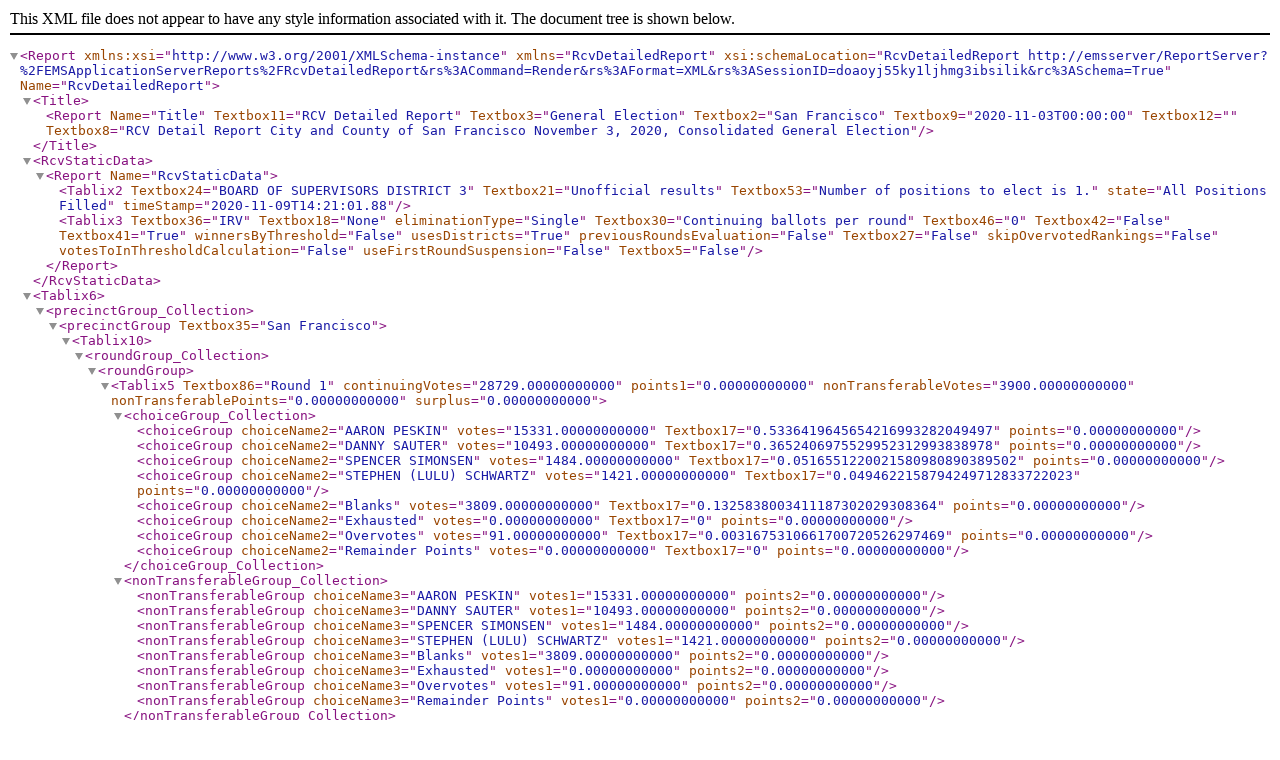

--- FILE ---
content_type: text/xml
request_url: https://www.sfelections.org/results/20201103/data/20201109/d3/20201109_d3_detail.xml
body_size: 2230
content:
<?xml version="1.0" encoding="utf-8"?><Report xsi:schemaLocation="RcvDetailedReport http://emsserver/ReportServer?%2FEMSApplicationServerReports%2FRcvDetailedReport&amp;rs%3ACommand=Render&amp;rs%3AFormat=XML&amp;rs%3ASessionID=doaoyj55ky1ljhmg3ibsilik&amp;rc%3ASchema=True" Name="RcvDetailedReport" xmlns:xsi="http://www.w3.org/2001/XMLSchema-instance" xmlns="RcvDetailedReport"><Title><Report Name="Title" Textbox11="RCV Detailed Report" Textbox3="General Election" Textbox2="San Francisco" Textbox9="2020-11-03T00:00:00" Textbox12="" Textbox8="RCV Detail Report&#xA;City and County of San Francisco&#xA;November 3, 2020, Consolidated General Election" /></Title><RcvStaticData><Report Name="RcvStaticData"><Tablix2 Textbox24="BOARD OF SUPERVISORS DISTRICT 3" Textbox21="Unofficial results" Textbox53="Number of positions to elect is 1." state="All Positions Filled" timeStamp="2020-11-09T14:21:01.88" /><Tablix3 Textbox36="IRV" Textbox18="None" eliminationType="Single" Textbox30="Continuing ballots per round" Textbox46="0" Textbox42="False" Textbox41="True" winnersByThreshold="False" usesDistricts="True" previousRoundsEvaluation="False" Textbox27="False" skipOvervotedRankings="False" votesToInThresholdCalculation="False" useFirstRoundSuspension="False" Textbox5="False" /></Report></RcvStaticData><Tablix6><precinctGroup_Collection><precinctGroup Textbox35="San Francisco"><Tablix10><roundGroup_Collection><roundGroup><Tablix5 Textbox86="Round 1" continuingVotes="28729.00000000000" points1="0.00000000000" nonTransferableVotes="3900.00000000000" nonTransferablePoints="0.00000000000" surplus="0.00000000000"><choiceGroup_Collection><choiceGroup choiceName2="AARON PESKIN" votes="15331.00000000000" Textbox17="0.5336419645654216993282049497" points="0.00000000000" /><choiceGroup choiceName2="DANNY SAUTER" votes="10493.00000000000" Textbox17="0.3652406975529952312993838978" points="0.00000000000" /><choiceGroup choiceName2="SPENCER SIMONSEN" votes="1484.00000000000" Textbox17="0.0516551220021580980890389502" points="0.00000000000" /><choiceGroup choiceName2="STEPHEN (LULU) SCHWARTZ" votes="1421.00000000000" Textbox17="0.0494622158794249712833722023" points="0.00000000000" /><choiceGroup choiceName2="Blanks" votes="3809.00000000000" Textbox17="0.1325838003411187302029308364" points="0.00000000000" /><choiceGroup choiceName2="Exhausted" votes="0.00000000000" Textbox17="0" points="0.00000000000" /><choiceGroup choiceName2="Overvotes" votes="91.00000000000" Textbox17="0.0031675310661700720526297469" points="0.00000000000" /><choiceGroup choiceName2="Remainder Points" votes="0.00000000000" Textbox17="0" points="0.00000000000" /></choiceGroup_Collection><nonTransferableGroup_Collection><nonTransferableGroup choiceName3="AARON PESKIN" votes1="15331.00000000000" points2="0.00000000000" /><nonTransferableGroup choiceName3="DANNY SAUTER" votes1="10493.00000000000" points2="0.00000000000" /><nonTransferableGroup choiceName3="SPENCER SIMONSEN" votes1="1484.00000000000" points2="0.00000000000" /><nonTransferableGroup choiceName3="STEPHEN (LULU) SCHWARTZ" votes1="1421.00000000000" points2="0.00000000000" /><nonTransferableGroup choiceName3="Blanks" votes1="3809.00000000000" points2="0.00000000000" /><nonTransferableGroup choiceName3="Exhausted" votes1="0.00000000000" points2="0.00000000000" /><nonTransferableGroup choiceName3="Overvotes" votes1="91.00000000000" points2="0.00000000000" /><nonTransferableGroup choiceName3="Remainder Points" votes1="0.00000000000" points2="0.00000000000" /></nonTransferableGroup_Collection></Tablix5><Tablix9><TieReason_Collection><TieReason Textbox14="A tie occurred during " /><TieReason Textbox14="A tie occurred during " /><TieReason Textbox14="A tie occurred during " /><TieReason Textbox14="A tie occurred during " /><TieReason Textbox14="A tie occurred during " /><TieReason Textbox14="A tie occurred during " /><TieReason Textbox14="A tie occurred during " /><TieReason Textbox14="A tie occurred during " /></TieReason_Collection><DetailsTie_Collection><DetailsTie choiceName4="AARON PESKIN" /><DetailsTie choiceName4="DANNY SAUTER" /><DetailsTie choiceName4="SPENCER SIMONSEN" /><DetailsTie choiceName4="STEPHEN (LULU) SCHWARTZ" /><DetailsTie choiceName4="Blanks" /><DetailsTie choiceName4="Exhausted" /><DetailsTie choiceName4="Overvotes" /><DetailsTie choiceName4="Remainder Points" /></DetailsTie_Collection><TieSelection_Collection><TieSelection Textbox2="The tie is broken by selecting AARON PESKIN." /><TieSelection Textbox2="The tie is broken by selecting DANNY SAUTER." /><TieSelection Textbox2="The tie is broken by selecting SPENCER SIMONSEN." /><TieSelection Textbox2="The tie is broken by selecting STEPHEN (LULU) SCHWARTZ." /><TieSelection Textbox2="The tie is broken by selecting Blanks." /><TieSelection Textbox2="The tie is broken by selecting Exhausted." /><TieSelection Textbox2="The tie is broken by selecting Overvotes." /><TieSelection Textbox2="The tie is broken by selecting Remainder Points." /></TieSelection_Collection><StatusGroup_Collection><StatusGroup Textbox21="AARON PESKIN is  because " /><StatusGroup Textbox21="DANNY SAUTER is  because " /><StatusGroup Textbox21="SPENCER SIMONSEN is  because " /><StatusGroup Textbox21="STEPHEN (LULU) SCHWARTZ is eliminated because the candidate had the least amount of votes." /><StatusGroup Textbox21="Blanks is  because " /><StatusGroup Textbox21="Exhausted is  because " /><StatusGroup Textbox21="Overvotes is  because " /><StatusGroup Textbox21="Remainder Points is  because " /></StatusGroup_Collection><sourceChoiceId_Collection><sourceChoiceId Textbox44=" transfer for candidate ." Textbox47=" ballots have been transferred in the following manner:"><choiceId_Collection><choiceId choiceName="Blanks" /><choiceId choiceName="Remainder Points" /></choiceId_Collection></sourceChoiceId><sourceChoiceId Textbox44="Elimination transfer for candidate STEPHEN (LULU) SCHWARTZ." Textbox47="1421 ballots have been transferred in the following manner:"><choiceId_Collection><choiceId sourceChoiceName="STEPHEN (LULU) SCHWARTZ" choiceName="AARON PESKIN" ballotsTransferred3="277" transferFraction3="1.00000000000" votes5="277.00000000000" /><choiceId sourceChoiceName="STEPHEN (LULU) SCHWARTZ" choiceName="DANNY SAUTER" ballotsTransferred3="581" transferFraction3="1.00000000000" votes5="581.00000000000" /><choiceId sourceChoiceName="STEPHEN (LULU) SCHWARTZ" choiceName="SPENCER SIMONSEN" ballotsTransferred3="493" transferFraction3="1.00000000000" votes5="493.00000000000" /><choiceId sourceChoiceName="STEPHEN (LULU) SCHWARTZ" choiceName="STEPHEN (LULU) SCHWARTZ" ballotsTransferred3="1421" transferFraction3="1.00000000000" votes5="-1421.00000000000" /><choiceId sourceChoiceName="STEPHEN (LULU) SCHWARTZ" choiceName="Exhausted" ballotsTransferred3="67" transferFraction3="1.00000000000" votes5="67.00000000000" /><choiceId sourceChoiceName="STEPHEN (LULU) SCHWARTZ" choiceName="Overvotes" ballotsTransferred3="3" transferFraction3="1.00000000000" votes5="3.00000000000" /></choiceId_Collection></sourceChoiceId></sourceChoiceId_Collection></Tablix9></roundGroup><roundGroup><Tablix5 Textbox86="Round 2" continuingVotes="28659.00000000000" points1="0.00000000000" nonTransferableVotes="3970.00000000000" nonTransferablePoints="0.00000000000" surplus="0.00000000000"><choiceGroup_Collection><choiceGroup choiceName2="AARON PESKIN" votes="15608.00000000000" Textbox17="0.5446107679960919780871628459" points="0.00000000000" /><choiceGroup choiceName2="DANNY SAUTER" votes="11074.00000000000" Textbox17="0.3864056666317736138734777906" points="0.00000000000" /><choiceGroup choiceName2="SPENCER SIMONSEN" votes="1977.00000000000" Textbox17="0.0689835653721344080393593636" points="0.00000000000" /><choiceGroup choiceName2="STEPHEN (LULU) SCHWARTZ" votes="0.00000000000" Textbox17="0" points="0.00000000000" /><choiceGroup choiceName2="Blanks" votes="3809.00000000000" Textbox17="0.1329076380892564290449771451" points="0.00000000000" /><choiceGroup choiceName2="Exhausted" votes="67.00000000000" Textbox17="0.0023378345371436546983495586" points="0.00000000000" /><choiceGroup choiceName2="Overvotes" votes="94.00000000000" Textbox17="0.003279946962559754352908336" points="0.00000000000" /><choiceGroup choiceName2="Remainder Points" votes="0.00000000000" Textbox17="0" points="0.00000000000" /></choiceGroup_Collection><nonTransferableGroup_Collection><nonTransferableGroup choiceName3="AARON PESKIN" votes1="15608.00000000000" points2="0.00000000000" /><nonTransferableGroup choiceName3="DANNY SAUTER" votes1="11074.00000000000" points2="0.00000000000" /><nonTransferableGroup choiceName3="SPENCER SIMONSEN" votes1="1977.00000000000" points2="0.00000000000" /><nonTransferableGroup choiceName3="STEPHEN (LULU) SCHWARTZ" votes1="0.00000000000" points2="0.00000000000" /><nonTransferableGroup choiceName3="Blanks" votes1="3809.00000000000" points2="0.00000000000" /><nonTransferableGroup choiceName3="Exhausted" votes1="67.00000000000" points2="0.00000000000" /><nonTransferableGroup choiceName3="Overvotes" votes1="94.00000000000" points2="0.00000000000" /><nonTransferableGroup choiceName3="Remainder Points" votes1="0.00000000000" points2="0.00000000000" /></nonTransferableGroup_Collection></Tablix5><Tablix9><TieReason_Collection><TieReason Textbox14="A tie occurred during " /><TieReason Textbox14="A tie occurred during " /><TieReason Textbox14="A tie occurred during " /><TieReason Textbox14="A tie occurred during " /><TieReason Textbox14="A tie occurred during " /><TieReason Textbox14="A tie occurred during " /><TieReason Textbox14="A tie occurred during " /><TieReason Textbox14="A tie occurred during " /></TieReason_Collection><DetailsTie_Collection><DetailsTie choiceName4="AARON PESKIN" /><DetailsTie choiceName4="DANNY SAUTER" /><DetailsTie choiceName4="SPENCER SIMONSEN" /><DetailsTie choiceName4="STEPHEN (LULU) SCHWARTZ" /><DetailsTie choiceName4="Blanks" /><DetailsTie choiceName4="Exhausted" /><DetailsTie choiceName4="Overvotes" /><DetailsTie choiceName4="Remainder Points" /></DetailsTie_Collection><TieSelection_Collection><TieSelection Textbox2="The tie is broken by selecting AARON PESKIN." /><TieSelection Textbox2="The tie is broken by selecting DANNY SAUTER." /><TieSelection Textbox2="The tie is broken by selecting SPENCER SIMONSEN." /><TieSelection Textbox2="The tie is broken by selecting STEPHEN (LULU) SCHWARTZ." /><TieSelection Textbox2="The tie is broken by selecting Blanks." /><TieSelection Textbox2="The tie is broken by selecting Exhausted." /><TieSelection Textbox2="The tie is broken by selecting Overvotes." /><TieSelection Textbox2="The tie is broken by selecting Remainder Points." /></TieSelection_Collection><StatusGroup_Collection><StatusGroup Textbox21="AARON PESKIN is  because " /><StatusGroup Textbox21="DANNY SAUTER is  because " /><StatusGroup Textbox21="SPENCER SIMONSEN is eliminated because the candidate had the least amount of votes." /><StatusGroup Textbox21="STEPHEN (LULU) SCHWARTZ is  because " /><StatusGroup Textbox21="Blanks is  because " /><StatusGroup Textbox21="Exhausted is  because " /><StatusGroup Textbox21="Overvotes is  because " /><StatusGroup Textbox21="Remainder Points is  because " /></StatusGroup_Collection><sourceChoiceId_Collection><sourceChoiceId Textbox44=" transfer for candidate ." Textbox47=" ballots have been transferred in the following manner:"><choiceId_Collection><choiceId choiceName="STEPHEN (LULU) SCHWARTZ" /><choiceId choiceName="Blanks" /><choiceId choiceName="Remainder Points" /></choiceId_Collection></sourceChoiceId><sourceChoiceId Textbox44="Elimination transfer for candidate SPENCER SIMONSEN." Textbox47="1977 ballots have been transferred in the following manner:"><choiceId_Collection><choiceId sourceChoiceName="SPENCER SIMONSEN" choiceName="AARON PESKIN" ballotsTransferred3="506" transferFraction3="1.00000000000" votes5="506.00000000000" /><choiceId sourceChoiceName="SPENCER SIMONSEN" choiceName="DANNY SAUTER" ballotsTransferred3="1316" transferFraction3="1.00000000000" votes5="1316.00000000000" /><choiceId sourceChoiceName="SPENCER SIMONSEN" choiceName="SPENCER SIMONSEN" ballotsTransferred3="1977" transferFraction3="1.00000000000" votes5="-1977.00000000000" /><choiceId sourceChoiceName="SPENCER SIMONSEN" choiceName="Exhausted" ballotsTransferred3="144" transferFraction3="1.00000000000" votes5="144.00000000000" /><choiceId sourceChoiceName="SPENCER SIMONSEN" choiceName="Overvotes" ballotsTransferred3="11" transferFraction3="1.00000000000" votes5="11.00000000000" /></choiceId_Collection></sourceChoiceId></sourceChoiceId_Collection></Tablix9></roundGroup><roundGroup><Tablix5 Textbox86="Round 3" continuingVotes="28504.00000000000" points1="0.00000000000" nonTransferableVotes="4125.00000000000" nonTransferablePoints="0.00000000000" surplus="0.00000000000"><choiceGroup_Collection><choiceGroup choiceName2="AARON PESKIN" votes="16114.00000000000" Textbox17="0.5653241650294695481335952849" points="0.00000000000" /><choiceGroup choiceName2="DANNY SAUTER" votes="12390.00000000000" Textbox17="0.4346758349705304518664047151" points="0.00000000000" /><choiceGroup choiceName2="SPENCER SIMONSEN" votes="0.00000000000" Textbox17="0" points="0.00000000000" /><choiceGroup choiceName2="STEPHEN (LULU) SCHWARTZ" votes="0.00000000000" Textbox17="0" points="0.00000000000" /><choiceGroup choiceName2="Blanks" votes="3809.00000000000" Textbox17="0.1336303676676957619983160258" points="0.00000000000" /><choiceGroup choiceName2="Exhausted" votes="211.00000000000" Textbox17="0.0074024698287959584619702498" points="0.00000000000" /><choiceGroup choiceName2="Overvotes" votes="105.00000000000" Textbox17="0.0036836935166994106090373281" points="0.00000000000" /><choiceGroup choiceName2="Remainder Points" votes="0.00000000000" Textbox17="0" points="0.00000000000" /></choiceGroup_Collection><nonTransferableGroup_Collection><nonTransferableGroup choiceName3="AARON PESKIN" votes1="16114.00000000000" points2="0.00000000000" /><nonTransferableGroup choiceName3="DANNY SAUTER" votes1="12390.00000000000" points2="0.00000000000" /><nonTransferableGroup choiceName3="SPENCER SIMONSEN" votes1="0.00000000000" points2="0.00000000000" /><nonTransferableGroup choiceName3="STEPHEN (LULU) SCHWARTZ" votes1="0.00000000000" points2="0.00000000000" /><nonTransferableGroup choiceName3="Blanks" votes1="3809.00000000000" points2="0.00000000000" /><nonTransferableGroup choiceName3="Exhausted" votes1="211.00000000000" points2="0.00000000000" /><nonTransferableGroup choiceName3="Overvotes" votes1="105.00000000000" points2="0.00000000000" /><nonTransferableGroup choiceName3="Remainder Points" votes1="0.00000000000" points2="0.00000000000" /></nonTransferableGroup_Collection></Tablix5><Tablix9><TieReason_Collection><TieReason Textbox14="A tie occurred during " /><TieReason Textbox14="A tie occurred during " /><TieReason Textbox14="A tie occurred during " /><TieReason Textbox14="A tie occurred during " /><TieReason Textbox14="A tie occurred during " /><TieReason Textbox14="A tie occurred during " /><TieReason Textbox14="A tie occurred during " /><TieReason Textbox14="A tie occurred during " /></TieReason_Collection><DetailsTie_Collection><DetailsTie choiceName4="AARON PESKIN" /><DetailsTie choiceName4="DANNY SAUTER" /><DetailsTie choiceName4="SPENCER SIMONSEN" /><DetailsTie choiceName4="STEPHEN (LULU) SCHWARTZ" /><DetailsTie choiceName4="Blanks" /><DetailsTie choiceName4="Exhausted" /><DetailsTie choiceName4="Overvotes" /><DetailsTie choiceName4="Remainder Points" /></DetailsTie_Collection><TieSelection_Collection><TieSelection Textbox2="The tie is broken by selecting AARON PESKIN." /><TieSelection Textbox2="The tie is broken by selecting DANNY SAUTER." /><TieSelection Textbox2="The tie is broken by selecting SPENCER SIMONSEN." /><TieSelection Textbox2="The tie is broken by selecting STEPHEN (LULU) SCHWARTZ." /><TieSelection Textbox2="The tie is broken by selecting Blanks." /><TieSelection Textbox2="The tie is broken by selecting Exhausted." /><TieSelection Textbox2="The tie is broken by selecting Overvotes." /><TieSelection Textbox2="The tie is broken by selecting Remainder Points." /></TieSelection_Collection><StatusGroup_Collection><StatusGroup Textbox21="AARON PESKIN is elected because all other candidates have been eliminated." /><StatusGroup Textbox21="DANNY SAUTER is eliminated because the candidate was not elected in the last round." /><StatusGroup Textbox21="SPENCER SIMONSEN is  because " /><StatusGroup Textbox21="STEPHEN (LULU) SCHWARTZ is  because " /><StatusGroup Textbox21="Blanks is  because " /><StatusGroup Textbox21="Exhausted is  because " /><StatusGroup Textbox21="Overvotes is  because " /><StatusGroup Textbox21="Remainder Points is  because " /></StatusGroup_Collection><sourceChoiceId_Collection><sourceChoiceId Textbox44=" transfer for candidate ." Textbox47=" ballots have been transferred in the following manner:"><choiceId_Collection><choiceId choiceName="AARON PESKIN" /><choiceId choiceName="DANNY SAUTER" /><choiceId choiceName="SPENCER SIMONSEN" /><choiceId choiceName="STEPHEN (LULU) SCHWARTZ" /><choiceId choiceName="Blanks" /><choiceId choiceName="Exhausted" /><choiceId choiceName="Overvotes" /><choiceId choiceName="Remainder Points" /></choiceId_Collection></sourceChoiceId></sourceChoiceId_Collection></Tablix9></roundGroup></roundGroup_Collection></Tablix10></precinctGroup></precinctGroup_Collection></Tablix6></Report>